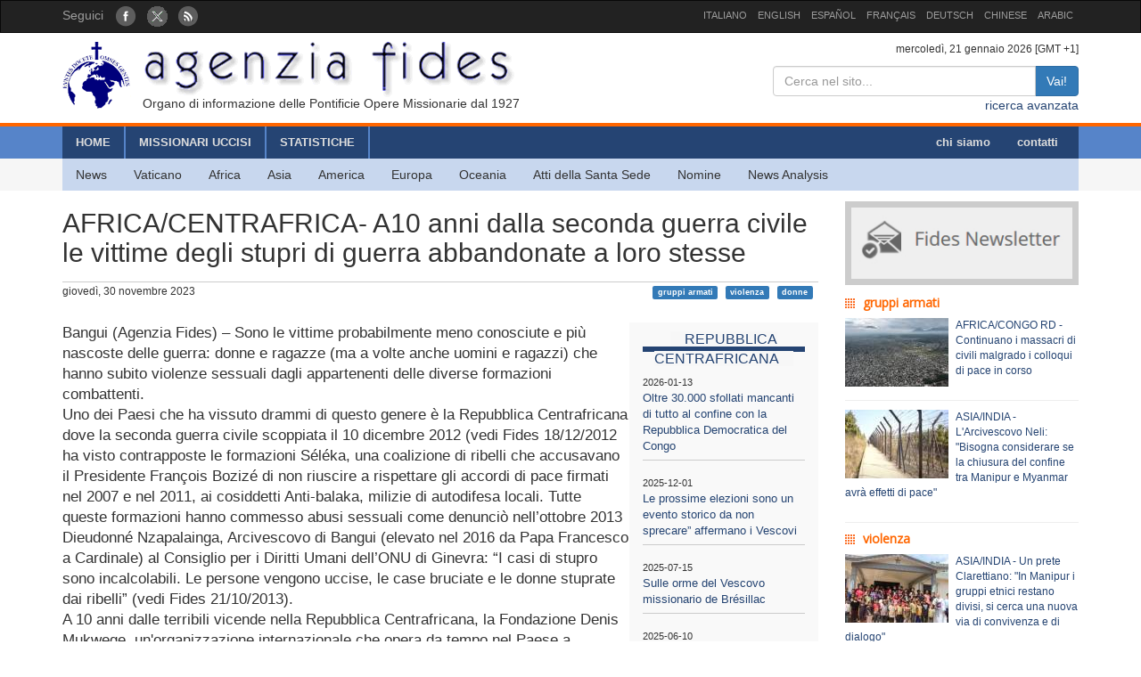

--- FILE ---
content_type: text/html; charset=UTF-8
request_url: http://www.fides.org/it/news/74464
body_size: 6716
content:
<!DOCTYPE html>
<html  lang="ltr">
<head>
	<meta http-equiv="Content-Type" content="text/html; charset=utf-8" /> 
	<meta name="title" content="AFRICA/CENTRAFRICA- A10 anni dalla seconda guerra civile le vittime degli stupri di guerra abbandonate a loro stesse" />
	<meta http-equiv="X-UA-Compatible" content="IE=edge">
    <meta name="viewport" content="width=device-width, initial-scale=1">
    <meta name="description" content="Agenzia Fides: Organo di informazione delle Pontificie Opere Missionarie dal 1927">
    <meta name="author" content="Agenzia Fides">
	<meta name="google-site-verification" content="8GfVx2a8MWTMftZNk6pQ2M21sC52mPng_12dJwCP0nk" />
	<title>AFRICA/CENTRAFRICA- A10 anni dalla seconda guerra civile le vittime degli stupri di guerra abbandonate a loro stesse - Agenzia Fides</title>
	<link href="/favicon.ico" type="image/x-icon" rel="icon"/><link href="/favicon.ico" type="image/x-icon" rel="shortcut icon"/>
	<link rel="stylesheet" type="text/css" href="/css/../bootstrap/css/bootstrap.min.css"/>
	<link rel="stylesheet" type="text/css" href="/css/fides2.css"/>
<link rel="stylesheet" type="text/css" href="/css/../leaflet/leaflet.css"/>	<!-- HTML5 shim and Respond.js for IE8 support of HTML5 elements and media queries -->
    <!--[if lt IE 9]>
      <script src="https://oss.maxcdn.com/html5shiv/3.7.2/html5shiv.min.js"></script>
      <script src="https://oss.maxcdn.com/respond/1.4.2/respond.min.js"></script>
    <![endif]-->

	<link href='https://fonts.googleapis.com/css?family=Open+Sans' rel='stylesheet' type='text/css'>
</head>
<body role="document" cz-shortcut-listen="true">
	       <!-- Fixed navbar -->
    <nav id="fidestopheader" class="navbar navbar-inverse  hidden-xs">
		<div class="container">
			<div id="navbar" class="navbar-collapse collapse" >
			
				<ul id="socialicons" class="nav navbar-nav">
					<li dir="ltr"><span class="navbar-text">Seguici </span> &nbsp;&nbsp;</li>
					<li> <a href="https://www.facebook.com/pages/Agenzia-Fides/166937210010364" target="_blank"><img src="/img/fb_circle.png" alt=""/></a></li>
					<li> <a href="https://twitter.com/AgenziaFides" target="_blank"><img src="/img/tw_circle.png" alt=""/></a></li>
					<li> <a href="/it/news/rss" target="_blank"><img src="/img/rss_circle.png" alt=""/></a></li>
				</ul>
				<ul class="nav navbar-nav navbar-right" style="font-size:11px;">
					<li><a href="http://www.fides.org/it">ITALIANO</a></li>
					<li><a href="http://www.fides.org/en">ENGLISH</a></li>
					<li><a href="http://www.fides.org/es">ESPAÑOL</a></li>
					<li><a href="http://www.fides.org/fr">FRANÇAIS</a></li>
				<!--	<li><a href="http://www.fides.org/pt">PORTUGUÉS</a></li> -->
					<li><a href="http://www.fides.org/de">DEUTSCH</a></li>
					<li><a href="http://www.fides.org/zh">CHINESE</a></li>
				 	<li><a href="http://www.fides.org/ar">ARABIC</a></li>
				</ul>		  
			  
	
			</div><!--/.nav-collapse -->

		</div>
    </nav>	 
			<div id="header">
		<div id="headermiddle"><!-- logo e ricerca -->
			<div class="container">
				<div class="row">
					<div class="col-xs-12 col-sm-7"> 
						<a href="/it"><img src="/img/logofides.png" class="img-responsive" alt=""/></a>						
						<div id="subtit" class="hidden-xs">Organo di informazione delle Pontificie Opere Missionarie dal 1927</div>
					</div>
					<div class="col-sm-5 text-right hidden-xs">
						<div class="small">
							mercoledì, 21 gennaio 2026  [GMT +1]
						</div>
						
						<form action="/it/search" id="fidessearch" class="form-horizontal" method="post" accept-charset="utf-8"><div style="display:none;"><input type="hidden" name="_method" value="POST"/></div>						<div class="input-group col-xs-9 pull-right" >
						  <input name="data[News][testo]" class="form-control" placeholder="Cerca nel sito..." type="text" id="NewsTesto"/>						  <span class="input-group-btn">
							<button class="btn btn-primary" type="submit">Vai!</button>
						  </span>
						</div><!-- /input-group -->
						</form>
						<div class="clearfix"></div>
						<a href="/it/search">ricerca avanzata</a>				
					</div>
				</div>
			</div>
		</div>
				<div class="headermenu hidden-xs">
			<div id="mainmenu" >
				<div  class="container">
					<div id="contmenu">
						<nav id="mainnav" class="navbar navbar-default">
							<ul class="nav navbar-nav">
								<li class="br_medium"><a href="/it">HOME</a></li>
								<li class="br_medium"><a href="/it/missionaries">MISSIONARI UCCISI</a></li>
								<li class="br_medium"><a href="/it/stats">STATISTICHE</a></li>
							</ul>
							<ul class="nav navbar-nav navbar-right" style="margin-right:8px;">
								<li><a href="/it/apps/aboutus">chi siamo</a></li>
								<li><a href="/it/contacts">contatti</a></li>
							</ul>
						</nav>
					</div>
				</div>
			</div>
			<div class="container">
				<div id="contsubmenu" class="bg_soft">
					<nav id="mainnav" class="navbar navbar-default navbar-static-top">
						<ul class="nav navbar-nav">	
							<li><a href="/it/news">News</a></li>
							<li><a href="/it/list/vatican">Vaticano</a></li>
							<li><a href="/it/list/africa">Africa</a></li>
							<li><a href="/it/list/asia">Asia</a></li>
							<li><a href="/it/list/america">America</a></li>
							<li><a href="/it/list/europe">Europa</a></li>
							<li><a href="/it/list/oceania">Oceania</a></li>
							<li><a href="/it/list/atti">Atti della Santa Sede</a></li>
							<li><a href="/it/list/nomin">Nomine</a></li>
							<li><a href="/it/list/analysis">News Analysis</a></li>
							<li class="hidden-lg hidden-md"><a href="http://omnisterra.fides.org/"> <span style="border-left:6px solid #5C88B5;"> </span> &nbsp; OmnisTerra</a></li>
							<li class="hidden-lg hidden-md"><a href="http://www.ppoomm.va/index.php?mnu=pomNelMondo"> <span style="border-left:6px solid #fdf760;"> </span> &nbsp; PP.OO.MM.</a></li>
							<li class="hidden-lg hidden-md"><a href="http://www.fides.org/it/newsletters"> <span style="border-left:6px solid #CCCCCC;"> </span> &nbsp; Newsletter</a></li>
							<li class="hidden-lg hidden-md"><a href="https://www.youtube.com/channel/UCMwvng3Okf0e9w3XSMawHWg"> <span style="border-left:6px solid #F18585;"> </span> &nbsp; Video</a></li>
						</ul>
					</nav>
				</div> 
			</div>
		</div>
		 <div class="container">
	<div id="mobilemenu" class="row visible-xs">	

		<nav class="navbar navbar-default" style="background-color:#254473;margin-bottom:0;">
				<a style="color:white" class="navbar-brand" href="#"  data-toggle="collapse" data-target="#menufides" aria-expanded="false">Menu</a>
				<button type="button" class="navbar-toggle collapsed" data-toggle="collapse" data-target="#menufides" aria-expanded="false">
					<span class="sr-only">Toggle navigation</span>
					<span class="icon-bar"></span>
					<span class="icon-bar"></span>
					<span class="icon-bar"></span>
				</button>
			
		</nav>
		
		<div class="collapse col-xs-12" id="menufides" style="background-color:#C8D7EE; padding-top:12px;">
		
			<div class="text-right">
					<a href="http://www.fides.org/it" style="font-size:1em"><span class="label label-default">ITA</span></a>	
					<a href="http://www.fides.org/en"><span class="label label-default">ENG</span></a>
					<a href="http://www.fides.org/es"><span class="label label-default">ESP</span></a>
					<a href="http://www.fides.org/fr"><span class="label label-default">FRA</span></a>
					<a href="http://www.fides.org/de"><span class="label label-default">DEU</span></a>
					<a href="http://www.fides.org/zh"><span class="label label-default">CHI</span></a>
			</div>
			<ul id="mobileitems" class="nav nav-stacked">
			
				<li>
					<form action="/it/search" id="fidessearch" class="form-horizontal" style="margin-bottom:30px;" method="post" accept-charset="utf-8"><div style="display:none;"><input type="hidden" name="_method" value="POST"/></div>						<div class="input-group " >
						  <input name="data[News][testo]" class="form-control" placeholder="Cerca nel sito..." type="text" id="NewsTesto"/>						  <span class="input-group-btn">
							<button class="btn btn-primary" type="submit">Vai!</button>
						  </span>
						</div><!-- /input-group -->
					</form>
								
				</li>
				
				<li style="background-color:#5684C9;"><a href="/it/missionaries" style=" color: #fff;">MISSIONARI UCCISI</a></li>
				<li style="background-color:#5684C9;"><a href="/it/stats" style=" color: #fff;">STATISTICHE</a></li>
				<li style="background-color:#5684C9;"><a href="/it/apps/aboutus" style=" color: #fff;">chi siamo</a></li>
				<li style="background-color:#5684C9;"><a href="/it/contacts" style=" color: #fff;">contatti</a></li>
				
				<li><a href="/it/news">All News</a></li>
				<li><a href="/it/list/vatican">Vaticano</a></li>
				<li><a href="/it/list/africa">Africa</a></li>
				<li><a href="/it/list/asia">Asia</a></li>
				<li><a href="/it/list/america">America</a></li>
				<li><a href="/it/list/europe">Europa</a></li>
				<li><a href="/it/list/oceania">Oceania</a></li>
				<li><a href="/it/list/atti">Atti della Santa Sede</a></li>
				<li><a href="/it/list/nomin">Nomine</a></li>
				<li><a href="/it/list/analysis">News Analysis</a></li>
				
				<li class="hidden-lg hidden-md"> <a href="/it/list/viaggioapostolico"><span style="border-left:6px solid #F8FAFA;"> </span> &nbsp; Viaggio Apostolico</a></li>
				<li class="hidden-lg hidden-md"><a href="http://omnisterra.fides.org/"> <span style="border-left:6px solid #5C88B5;"> </span> &nbsp;  OmnisTerra</a></li>
				<li class="hidden-lg hidden-md"><a href="http://www.ppoomm.va/index.php?mnu=pomNelMondo"> <span style="border-left:6px solid #fdf760;"> </span> &nbsp; PP.OO.MM.</a></li>
				<li class="hidden-lg hidden-md"><a href="http://www.fides.org/it/newsletters"><span style="border-left:6px solid #CCCCCC;"> </span> &nbsp; Newsletter</a></li>
				<li class="hidden-lg hidden-md"><a href="https://www.youtube.com/channel/UCMwvng3Okf0e9w3XSMawHWg"><span style="border-left:6px solid #F18585;"> </span> &nbsp; Video</a></li>
				<li class="hidden-lg hidden-md">
					<center>
						<a href="https://www.facebook.com/pages/Agenzia-Fides/166937210010364" target="_blank"><img src="/img/fb_circle.png" alt=""/></a>						<a href="https://twitter.com/AgenziaFides" target="_blank"><img src="/img/tw_circle.png" alt=""/></a>						<a href="/it/news/rss" target="_blank"><img src="/img/rss_circle.png" alt=""/></a>					</center>
				</li>
			</ul>
			<br />
		</div>
			
		<div class="clearfix"></div>
	</div>
</div>
	</div>
				
<div id="container" class="container" role="main" >
	<div class="row">
		<div id="colxsnews" class="col-xs-12 col-sm-9">  
			<h2 style="border-bottom:1px solid #ccc; margin-bottom:2px;padding-bottom: 16px;">AFRICA/CENTRAFRICA- A10 anni dalla seconda guerra civile le vittime degli stupri di guerra abbandonate a loro stesse</h2>
			<div style="margin-bottom:26px; font-size:12px;">
				giovedì, 30 novembre 2023 				<span class="pull-right">
				<a href="#" class="label label-primary">gruppi armati</a> &nbsp; <a href="#" class="label label-primary">violenza</a> &nbsp; <a href="#" class="label label-primary">donne</a> &nbsp; 				</span>
				
			</div>	<div class="clearfix"></div>
			
						
						<div id="sidebarnews" class="hidden-xs col-xs-3 pull-right" style="background:#f9f9f9">
				<div class="lastnewscountry" style="padding-top:8px;">
					<div class="tit-evidenza text-center">
						<span style="background:#f7f7f7; ">REPUBBLICA CENTRAFRICANA</span>
					</div>
												<p style="border-bottom:1px solid #ccc; padding: 6px 0; font-size:13px;">
								<span style="font-size:11px">2026-01-13</span><br/>
								<a href="/it/news/77243"> Oltre 30.000 sfollati mancanti di tutto al confine con la Repubblica Democratica del Congo</a></p>
												<p style="border-bottom:1px solid #ccc; padding: 6px 0; font-size:13px;">
								<span style="font-size:11px">2025-12-01</span><br/>
								<a href="/it/news/77101"> Le prossime elezioni sono un evento storico da non sprecare” affermano i Vescovi</a></p>
												<p style="border-bottom:1px solid #ccc; padding: 6px 0; font-size:13px;">
								<span style="font-size:11px">2025-07-15</span><br/>
								<a href="/it/news/76595"> Sulle orme del Vescovo missionario de Brésillac</a></p>
												<p style="border-bottom:1px solid #ccc; padding: 6px 0; font-size:13px;">
								<span style="font-size:11px">2025-06-10</span><br/>
								<a href="/it/news/76455"> &quot;Basta violenze nella nostra diocesi” chiedono i due Vescovi di Bangassou</a></p>
												<p style="border-bottom:1px solid #ccc; padding: 6px 0; font-size:13px;">
								<span style="font-size:11px">2025-05-15</span><br/>
								<a href="/it/news/76363"> Il Giubileo della comunità di Kanza e la speranza di realizzare insieme a Dio tutte quelle che portano nel cuore</a></p>
												<p style="border-bottom:1px solid #ccc; padding: 6px 0; font-size:13px;">
								<span style="font-size:11px">2025-05-02</span><br/>
								<a href="/it/news/76307"> “Con la visita di Papa Francesco si è avvertita una svolta positiva” dice il Vescovo coadiutore di Bangassou</a></p>
										
				</div>			
			</div>
			<p style="font-size:1.2em;">Bangui (Agenzia Fides) – Sono le vittime probabilmente meno conosciute e più nascoste delle guerra: donne e ragazze (ma a volte anche uomini e ragazzi) che hanno subito violenze sessuali dagli appartenenti delle diverse formazioni combattenti. <br />
Uno dei Paesi che ha vissuto drammi di questo genere è la Repubblica Centrafricana dove la seconda guerra civile scoppiata il 10 dicembre 2012 (vedi Fides 18/12/2012 ha visto contrapposte le formazioni Séléka, una coalizione di ribelli che accusavano il Presidente François Bozizé di non riuscire a rispettare gli accordi di pace firmati nel 2007 e nel 2011, ai cosiddetti Anti-balaka, milizie di autodifesa locali. Tutte queste formazioni hanno commesso abusi sessuali come denunciò nell’ottobre 2013 Dieudonné Nzapalainga, Arcivescovo di Bangui (elevato nel 2016 da Papa Francesco a Cardinale) al Consiglio per i Diritti Umani dell’ONU di Ginevra: “I casi di stupro sono incalcolabili. Le persone vengono uccise, le case bruciate e le donne stuprate dai ribelli” (vedi Fides 21/10/2013).<br />
A 10 anni dalle terribili vicende nella Repubblica Centrafricana, la Fondazione Denis Mukwege, un'organizzazione internazionale che opera da tempo nel Paese a beneficio delle vittime e dei sopravvissuti alla violenza sessuale, ha avviato domenica 26 novembre nel centro universitario cattolico una serie di attività per sensibilizzare e sostenere i sopravvissuti. Il dottor Mukwege, premio Nobel per la pace 2018, è un medico congolese che da decenni opera per assistere le vittime di stupro nell’est della Repubblica Democratica del Congo (vedi Fides 2/2/2023).<br />
Nonostante gli sforzi compiuti dalle autorità centrafricane e da alcune organizzazioni non governative, le condizioni delle sopravvissute alla violenza sessuale nella Repubblica centrafricana restano preoccupanti, ha indicato il dottor Earvin Isumbisho Mazambi, direttore nazionale della Fondazione Denis Mukwege in Centrafrica.<br />
Oltre a fornire supporto psicosociale ai sopravvissuti alla violenza sessuale legata ai conflitti armati, la Fondazione Denis Mukwege ha lanciato una serie di attività di sensibilizzazione.<br />
Secondo i dati riportati da Oubangui Médias, una donna su quattro è vittima quotidiana di violenza sessuale.<br />
"Le vittime vengono talvolta abbandonate al loro triste destino. Devono essere aiutate a superare tutto ciò che hanno sofferto. Ma sfortunatamente, le sopravvissute non ricevono assistenza ", ha lamentato Francine Evodie Ndémadé, coordinatrice dell'associazione delle vittime della crisi politico-militare nella Repubblica centrafricana.<br />
Una delle vittime ha testimoniato di essere stata violentata nel 2014 prima da elementi della Seleka, e poi dagli Anti-Balaka nonostante fosse madre di un bambino di appena tre mesi.<br />
Nemmeno le diverse truppe internazionali intervenute nel corso degli anni in Centrafrica sono state esenti dalle accuse di stupro, dai militari francesi (da tempo ritirati) ai Caschi Blu dell’ONU (nel 2016 44 casi riportati dalle stesse Nazioni Unite), fino ai mercenari russi della Wagner. (L.M.) (Agenzia Fides 30/11/2023)<br />
</p>	
						
						
			<!-- Box Google Maps -->
						<br />
						
		
			<div id="map" style="padding-left:0; margin-bottom:10px;width:100%;height:200px;"></div>
				
									
					
							
		
	
	
			
			<!-- Add This -->
			Condividi:<div class="addthis_inline_share_toolbox"></div>
		</div>
		<!-- sidebar di destra -->
		<div class="col-xs-12 col-sm-3"> 
			<div id="subcribe-nl">
	<a href="/it/newsletters"><img src="/img/newsletter.jpg" class="img-responsive center-block" alt=""/></a>	
</div>
			<!-- Notizie correlate per TAG	-->
										
								<h5 class="tit_arg_news" >gruppi armati</h5>
																	<div style="margin-bottom:10px;" class="clearfix">
										<p style="padding-bottom: 4px; font-size:12px;">
										
										<a href="/it/news/77071"><img src="https://www.fides.org/app/webroot/files/appendeds/211/thumb_21148.jpg" class="pull-left" style="margin-right:8px" alt=""/>AFRICA/CONGO RD - Continuano i massacri di civili malgrado i colloqui di pace in corso</a>										</p>
									</div>
									<hr style="margin:10px 0"/>
																	<div style="margin-bottom:10px;" class="clearfix">
										<p style="padding-bottom: 4px; font-size:12px;">
										
										<a href="/it/news/76881"><img src="https://www.fides.org/app/webroot/files/appendeds/208/thumb_20872.JPG" class="pull-left" style="margin-right:8px" alt=""/>ASIA/INDIA - L'Arcivescovo Neli: "Bisogna considerare se la chiusura del confine tra Manipur e Myanmar avrà effetti di pace"</a>										</p>
									</div>
									<hr style="margin:10px 0"/>
																			
								<h5 class="tit_arg_news" >violenza</h5>
																	<div style="margin-bottom:10px;" class="clearfix">
										<p style="padding-bottom: 4px; font-size:12px;">
										
										<a href="/it/news/77260"><img src="https://www.fides.org/app/webroot/files/appendeds/213/thumb_21371.JPG" class="pull-left" style="margin-right:8px" alt=""/>ASIA/INDIA - Un prete Clarettiano: "In Manipur i gruppi etnici restano divisi, si cerca una nuova via di convivenza e di dialogo"</a>										</p>
									</div>
									<hr style="margin:10px 0"/>
																	<div style="margin-bottom:10px;" class="clearfix">
										<p style="padding-bottom: 4px; font-size:12px;">
										
										<a href="/it/news/77200"><img src="https://www.fides.org/app/webroot/files/appendeds/212/thumb_21299.jpg" class="pull-left" style="margin-right:8px" alt=""/>Arcivescovo Nwachukwu: liberare la Nigeria dalla “cortina fumogena” della violenza generalizzata</a>										</p>
									</div>
									<hr style="margin:10px 0"/>
																			
								<h5 class="tit_arg_news" >donne</h5>
																	<div style="margin-bottom:10px;" class="clearfix">
										<p style="padding-bottom: 4px; font-size:12px;">
										
										<a href="/it/news/77170"><img src="https://www.fides.org/app/webroot/files/appendeds/212/thumb_21264.jpg" class="pull-left" style="margin-right:8px" alt=""/>ASIA/VIETNAM - Le comunità cattoliche vietnamite al fianco delle donne in difficoltà per contrastare l’aborto di massa</a>										</p>
									</div>
									<hr style="margin:10px 0"/>
																	<div style="margin-bottom:10px;" class="clearfix">
										<p style="padding-bottom: 4px; font-size:12px;">
										
										<a href="/it/news/77023"><img src="https://www.fides.org/app/webroot/files/appendeds/210/thumb_21095.jpg" class="pull-left" style="margin-right:8px" alt=""/>Roma, Manila, Nairobi: la "lunga marcia" di Nilda Castro, tra diplomazia e missione</a>										</p>
									</div>
									<hr style="margin:10px 0"/>
													
		</div>
	</div><!-- end row -->
	
	<br/>
		
		
	
</div>

		
	<footer id="footer">
		<div class="container">
			<div class="row">
				<div class="col-xs-12 col-sm-8">
					<p>
						Agenzia Fides - Palazzo “de Propaganda Fide” - 00120 - Città del Vaticano Tel. +39-06-69880115 - Fax +39-06-69880107<br/>
					
					<a href="http://creativecommons.org/licenses/by/4.0/deed.it" target="_blank"><img alt="Licenza Creative Commons" style="border-width:0" src="https://licensebuttons.net/l/by/4.0/80x15.png" /> </a>							
					I contenuti del sito sono pubblicati con  
					<a href="http://creativecommons.org/licenses/by/4.0/deed.it" target="_blank">Licenza Creative Commons Attribuzione 4.0 Internazionale</a>					
					
					</p>
					<hr />
					<p><strong>INTERNAZIONALE : </strong>
					<a href="/it">ITALIANO</a> | 
					<a href="/en">ENGLISH</a> | 
					<a href="/es">ESPAÑOL</a> | 
					<a href="/fr">FRANÇAIS</a> | 
					 | 
					<a href="/de">DEUTSCH</a> | 
					<a href="/zh">CHINESE</a> | 
										</p>
				</div>
				<div class="fright col-xs-12 col-sm-4">
					<div class="text-right">Seguici: 
						<a href="https://www.facebook.com/pages/Agenzia-Fides/166937210010364" target="_blank"><img src="/img/fb_rect.png" alt=""/></a>						<a href="https://twitter.com/AgenziaFides" target="_blank"><img src="/img/tw_rect.png" alt=""/></a>						<a href="/it/news/rss" target="_blank"><img src="/img/rss_rect.png" alt=""/></a>					</div>
					<div class="text-right">Contatta la redazione: 						<a href="/it/contacts"><img src="/img/mail_rect.png" alt=""/></a>					</div>
					<div class="text-right">Cancella la tua iscrizione alla newsletter: 						<a href="/it/newsletters/unsubscribe"><img src="/img/nomail.png" alt=""/></a>					</div>
				
				
				</div>
			</div>
		</div>		
	</footer>	<script type="text/javascript" src="/js/jquery-1.11.2.min.js"></script><script type="text/javascript" src="/js/../bootstrap/js/bootstrap.min.js"></script><script type="text/javascript" src="/js/../leaflet/leaflet.js"></script><script type="text/javascript">
//<![CDATA[

											var latlng = [4.2593379, 15.7877826];
											var titolo = 'AFRICA/CENTRAFRICA- A10 anni dalla seconda guerra civile le vittime degli stupri di guerra abbandonate a loro stesse'; 
											
//]]>
</script><script type="text/javascript" src="/js/leaflet_map_news.js"></script><script type="text/javascript" src="http://s7.addthis.com/js/300/addthis_widget.js#pubid=ra-51011e1a5fd9f3df"></script>	
	<script>
  (function(i,s,o,g,r,a,m){i['GoogleAnalyticsObject']=r;i[r]=i[r]||function(){
  (i[r].q=i[r].q||[]).push(arguments)},i[r].l=1*new Date();a=s.createElement(o),
  m=s.getElementsByTagName(o)[0];a.async=1;a.src=g;m.parentNode.insertBefore(a,m)
  })(window,document,'script','//www.google-analytics.com/analytics.js','ga');

  ga('create', 'UA-27424146-1', 'auto');
  ga('send', 'pageview');

</script>
</body>
</html>

--- FILE ---
content_type: text/plain
request_url: https://www.google-analytics.com/j/collect?v=1&_v=j102&a=1047790053&t=pageview&_s=1&dl=http%3A%2F%2Fwww.fides.org%2Fit%2Fnews%2F74464&ul=en-us%40posix&dt=AFRICA%2FCENTRAFRICA-%20A10%20anni%20dalla%20seconda%20guerra%20civile%20le%20vittime%20degli%20stupri%20di%20guerra%20abbandonate%20a%20loro%20stesse%20-%20Agenzia%20Fides&sr=1280x720&vp=1280x720&_u=IEBAAEABAAAAACAAI~&jid=799941876&gjid=225675577&cid=796616494.1769001502&tid=UA-27424146-1&_gid=1672818504.1769001502&_r=1&_slc=1&z=794710366
body_size: -284
content:
2,cG-X5XB5KRGXQ